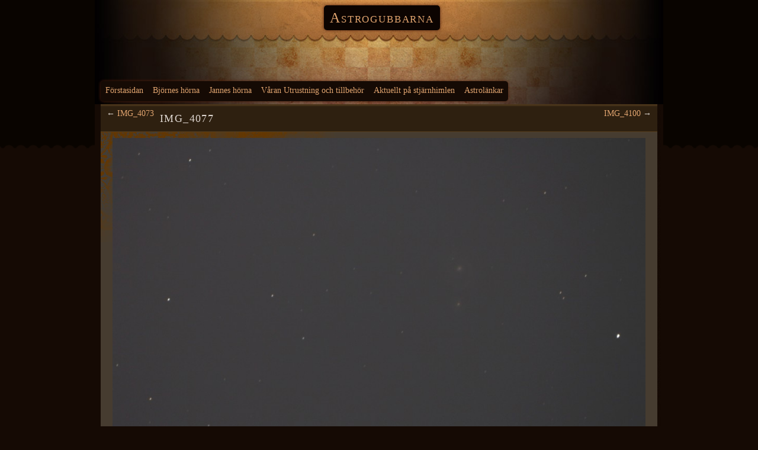

--- FILE ---
content_type: text/html; charset=UTF-8
request_url: https://www.astrogubbarna.com/stjarnbilder-o-objekt-manadsvis/img_4077/
body_size: 24043
content:
<!DOCTYPE html PUBLIC "-//W3C//DTD XHTML 1.0 Strict//EN" "http://www.w3.org/TR/xhtml1/DTD/xhtml1-strict.dtd">
<html xmlns="http://www.w3.org/1999/xhtml" lang="sv-SE">
	<head>
		<meta http-equiv="Content-Type" content="text/html; charset=UTF-8" />
		<title>IMG_4077 - Astrogubbarna</title>
		<link rel="pingback" href="https://www.astrogubbarna.com/xmlrpc.php" />
		<meta name='robots' content='index, follow, max-video-preview:-1, max-snippet:-1, max-image-preview:large' />

	<!-- This site is optimized with the Yoast SEO plugin v20.4 - https://yoast.com/wordpress/plugins/seo/ -->
	<link rel="canonical" href="https://www.astrogubbarna.com/stjarnbilder-o-objekt-manadsvis/img_4077/" />
	<meta property="og:locale" content="sv_SE" />
	<meta property="og:type" content="article" />
	<meta property="og:title" content="IMG_4077 - Astrogubbarna" />
	<meta property="og:description" content="M101 + NGC 5474 i Stora Björnen ISO 250 exp.43 sek primärfokus lite ljus bakgrund pga Månen men okey min första GALAX / foto BJÖRN med janne o matte" />
	<meta property="og:url" content="https://www.astrogubbarna.com/stjarnbilder-o-objekt-manadsvis/img_4077/" />
	<meta property="og:site_name" content="Astrogubbarna" />
	<meta property="article:modified_time" content="2015-10-27T16:20:09+00:00" />
	<meta property="og:image" content="https://www.astrogubbarna.com/stjarnbilder-o-objekt-manadsvis/img_4077" />
	<meta property="og:image:width" content="1024" />
	<meta property="og:image:height" content="686" />
	<meta property="og:image:type" content="image/jpeg" />
	<script type="application/ld+json" class="yoast-schema-graph">{"@context":"https://schema.org","@graph":[{"@type":"WebPage","@id":"https://www.astrogubbarna.com/stjarnbilder-o-objekt-manadsvis/img_4077/","url":"https://www.astrogubbarna.com/stjarnbilder-o-objekt-manadsvis/img_4077/","name":"IMG_4077 - Astrogubbarna","isPartOf":{"@id":"https://www.astrogubbarna.com/#website"},"primaryImageOfPage":{"@id":"https://www.astrogubbarna.com/stjarnbilder-o-objekt-manadsvis/img_4077/#primaryimage"},"image":{"@id":"https://www.astrogubbarna.com/stjarnbilder-o-objekt-manadsvis/img_4077/#primaryimage"},"thumbnailUrl":"https://www.astrogubbarna.com/wp-content/uploads/2013/11/IMG_4077.jpg","datePublished":"2015-10-27T16:17:25+00:00","dateModified":"2015-10-27T16:20:09+00:00","breadcrumb":{"@id":"https://www.astrogubbarna.com/stjarnbilder-o-objekt-manadsvis/img_4077/#breadcrumb"},"inLanguage":"sv-SE","potentialAction":[{"@type":"ReadAction","target":["https://www.astrogubbarna.com/stjarnbilder-o-objekt-manadsvis/img_4077/"]}]},{"@type":"ImageObject","inLanguage":"sv-SE","@id":"https://www.astrogubbarna.com/stjarnbilder-o-objekt-manadsvis/img_4077/#primaryimage","url":"https://www.astrogubbarna.com/wp-content/uploads/2013/11/IMG_4077.jpg","contentUrl":"https://www.astrogubbarna.com/wp-content/uploads/2013/11/IMG_4077.jpg","width":4013,"height":2689,"caption":"M101 + NGC 5474 i Stora Björnen ISO 250 exp.43 sek primärfokus lite ljus bakgrund pga Månen men okey min första GALAX / foto BJÖRN med janne o matte"},{"@type":"BreadcrumbList","@id":"https://www.astrogubbarna.com/stjarnbilder-o-objekt-manadsvis/img_4077/#breadcrumb","itemListElement":[{"@type":"ListItem","position":1,"name":"Home","item":"https://www.astrogubbarna.com/"},{"@type":"ListItem","position":2,"name":"STJÄRNBILDER o OBJEKT ( våra foto kvällar text/foton )","item":"https://www.astrogubbarna.com/stjarnbilder-o-objekt-manadsvis/"},{"@type":"ListItem","position":3,"name":"IMG_4077"}]},{"@type":"WebSite","@id":"https://www.astrogubbarna.com/#website","url":"https://www.astrogubbarna.com/","name":"Astrogubbarna","description":"Stjärnfall och nebulosor är vår vardag","potentialAction":[{"@type":"SearchAction","target":{"@type":"EntryPoint","urlTemplate":"https://www.astrogubbarna.com/?s={search_term_string}"},"query-input":"required name=search_term_string"}],"inLanguage":"sv-SE"}]}</script>
	<!-- / Yoast SEO plugin. -->


<link rel="alternate" type="application/rss+xml" title="Astrogubbarna &raquo; Webbflöde" href="https://www.astrogubbarna.com/feed/" />
<link rel="alternate" type="application/rss+xml" title="Astrogubbarna &raquo; kommentarsflöde" href="https://www.astrogubbarna.com/comments/feed/" />
<script type="text/javascript">
window._wpemojiSettings = {"baseUrl":"https:\/\/s.w.org\/images\/core\/emoji\/14.0.0\/72x72\/","ext":".png","svgUrl":"https:\/\/s.w.org\/images\/core\/emoji\/14.0.0\/svg\/","svgExt":".svg","source":{"concatemoji":"https:\/\/www.astrogubbarna.com\/wp-includes\/js\/wp-emoji-release.min.js?ver=6.2.8"}};
/*! This file is auto-generated */
!function(e,a,t){var n,r,o,i=a.createElement("canvas"),p=i.getContext&&i.getContext("2d");function s(e,t){p.clearRect(0,0,i.width,i.height),p.fillText(e,0,0);e=i.toDataURL();return p.clearRect(0,0,i.width,i.height),p.fillText(t,0,0),e===i.toDataURL()}function c(e){var t=a.createElement("script");t.src=e,t.defer=t.type="text/javascript",a.getElementsByTagName("head")[0].appendChild(t)}for(o=Array("flag","emoji"),t.supports={everything:!0,everythingExceptFlag:!0},r=0;r<o.length;r++)t.supports[o[r]]=function(e){if(p&&p.fillText)switch(p.textBaseline="top",p.font="600 32px Arial",e){case"flag":return s("\ud83c\udff3\ufe0f\u200d\u26a7\ufe0f","\ud83c\udff3\ufe0f\u200b\u26a7\ufe0f")?!1:!s("\ud83c\uddfa\ud83c\uddf3","\ud83c\uddfa\u200b\ud83c\uddf3")&&!s("\ud83c\udff4\udb40\udc67\udb40\udc62\udb40\udc65\udb40\udc6e\udb40\udc67\udb40\udc7f","\ud83c\udff4\u200b\udb40\udc67\u200b\udb40\udc62\u200b\udb40\udc65\u200b\udb40\udc6e\u200b\udb40\udc67\u200b\udb40\udc7f");case"emoji":return!s("\ud83e\udef1\ud83c\udffb\u200d\ud83e\udef2\ud83c\udfff","\ud83e\udef1\ud83c\udffb\u200b\ud83e\udef2\ud83c\udfff")}return!1}(o[r]),t.supports.everything=t.supports.everything&&t.supports[o[r]],"flag"!==o[r]&&(t.supports.everythingExceptFlag=t.supports.everythingExceptFlag&&t.supports[o[r]]);t.supports.everythingExceptFlag=t.supports.everythingExceptFlag&&!t.supports.flag,t.DOMReady=!1,t.readyCallback=function(){t.DOMReady=!0},t.supports.everything||(n=function(){t.readyCallback()},a.addEventListener?(a.addEventListener("DOMContentLoaded",n,!1),e.addEventListener("load",n,!1)):(e.attachEvent("onload",n),a.attachEvent("onreadystatechange",function(){"complete"===a.readyState&&t.readyCallback()})),(e=t.source||{}).concatemoji?c(e.concatemoji):e.wpemoji&&e.twemoji&&(c(e.twemoji),c(e.wpemoji)))}(window,document,window._wpemojiSettings);
</script>
<style type="text/css">
img.wp-smiley,
img.emoji {
	display: inline !important;
	border: none !important;
	box-shadow: none !important;
	height: 1em !important;
	width: 1em !important;
	margin: 0 0.07em !important;
	vertical-align: -0.1em !important;
	background: none !important;
	padding: 0 !important;
}
</style>
	<link rel='stylesheet' id='wp-block-library-css' href='https://www.astrogubbarna.com/wp-includes/css/dist/block-library/style.min.css?ver=6.2.8' type='text/css' media='all' />
<link rel='stylesheet' id='classic-theme-styles-css' href='https://www.astrogubbarna.com/wp-includes/css/classic-themes.min.css?ver=6.2.8' type='text/css' media='all' />
<style id='global-styles-inline-css' type='text/css'>
body{--wp--preset--color--black: #000000;--wp--preset--color--cyan-bluish-gray: #abb8c3;--wp--preset--color--white: #ffffff;--wp--preset--color--pale-pink: #f78da7;--wp--preset--color--vivid-red: #cf2e2e;--wp--preset--color--luminous-vivid-orange: #ff6900;--wp--preset--color--luminous-vivid-amber: #fcb900;--wp--preset--color--light-green-cyan: #7bdcb5;--wp--preset--color--vivid-green-cyan: #00d084;--wp--preset--color--pale-cyan-blue: #8ed1fc;--wp--preset--color--vivid-cyan-blue: #0693e3;--wp--preset--color--vivid-purple: #9b51e0;--wp--preset--gradient--vivid-cyan-blue-to-vivid-purple: linear-gradient(135deg,rgba(6,147,227,1) 0%,rgb(155,81,224) 100%);--wp--preset--gradient--light-green-cyan-to-vivid-green-cyan: linear-gradient(135deg,rgb(122,220,180) 0%,rgb(0,208,130) 100%);--wp--preset--gradient--luminous-vivid-amber-to-luminous-vivid-orange: linear-gradient(135deg,rgba(252,185,0,1) 0%,rgba(255,105,0,1) 100%);--wp--preset--gradient--luminous-vivid-orange-to-vivid-red: linear-gradient(135deg,rgba(255,105,0,1) 0%,rgb(207,46,46) 100%);--wp--preset--gradient--very-light-gray-to-cyan-bluish-gray: linear-gradient(135deg,rgb(238,238,238) 0%,rgb(169,184,195) 100%);--wp--preset--gradient--cool-to-warm-spectrum: linear-gradient(135deg,rgb(74,234,220) 0%,rgb(151,120,209) 20%,rgb(207,42,186) 40%,rgb(238,44,130) 60%,rgb(251,105,98) 80%,rgb(254,248,76) 100%);--wp--preset--gradient--blush-light-purple: linear-gradient(135deg,rgb(255,206,236) 0%,rgb(152,150,240) 100%);--wp--preset--gradient--blush-bordeaux: linear-gradient(135deg,rgb(254,205,165) 0%,rgb(254,45,45) 50%,rgb(107,0,62) 100%);--wp--preset--gradient--luminous-dusk: linear-gradient(135deg,rgb(255,203,112) 0%,rgb(199,81,192) 50%,rgb(65,88,208) 100%);--wp--preset--gradient--pale-ocean: linear-gradient(135deg,rgb(255,245,203) 0%,rgb(182,227,212) 50%,rgb(51,167,181) 100%);--wp--preset--gradient--electric-grass: linear-gradient(135deg,rgb(202,248,128) 0%,rgb(113,206,126) 100%);--wp--preset--gradient--midnight: linear-gradient(135deg,rgb(2,3,129) 0%,rgb(40,116,252) 100%);--wp--preset--duotone--dark-grayscale: url('#wp-duotone-dark-grayscale');--wp--preset--duotone--grayscale: url('#wp-duotone-grayscale');--wp--preset--duotone--purple-yellow: url('#wp-duotone-purple-yellow');--wp--preset--duotone--blue-red: url('#wp-duotone-blue-red');--wp--preset--duotone--midnight: url('#wp-duotone-midnight');--wp--preset--duotone--magenta-yellow: url('#wp-duotone-magenta-yellow');--wp--preset--duotone--purple-green: url('#wp-duotone-purple-green');--wp--preset--duotone--blue-orange: url('#wp-duotone-blue-orange');--wp--preset--font-size--small: 13px;--wp--preset--font-size--medium: 20px;--wp--preset--font-size--large: 36px;--wp--preset--font-size--x-large: 42px;--wp--preset--spacing--20: 0.44rem;--wp--preset--spacing--30: 0.67rem;--wp--preset--spacing--40: 1rem;--wp--preset--spacing--50: 1.5rem;--wp--preset--spacing--60: 2.25rem;--wp--preset--spacing--70: 3.38rem;--wp--preset--spacing--80: 5.06rem;--wp--preset--shadow--natural: 6px 6px 9px rgba(0, 0, 0, 0.2);--wp--preset--shadow--deep: 12px 12px 50px rgba(0, 0, 0, 0.4);--wp--preset--shadow--sharp: 6px 6px 0px rgba(0, 0, 0, 0.2);--wp--preset--shadow--outlined: 6px 6px 0px -3px rgba(255, 255, 255, 1), 6px 6px rgba(0, 0, 0, 1);--wp--preset--shadow--crisp: 6px 6px 0px rgba(0, 0, 0, 1);}:where(.is-layout-flex){gap: 0.5em;}body .is-layout-flow > .alignleft{float: left;margin-inline-start: 0;margin-inline-end: 2em;}body .is-layout-flow > .alignright{float: right;margin-inline-start: 2em;margin-inline-end: 0;}body .is-layout-flow > .aligncenter{margin-left: auto !important;margin-right: auto !important;}body .is-layout-constrained > .alignleft{float: left;margin-inline-start: 0;margin-inline-end: 2em;}body .is-layout-constrained > .alignright{float: right;margin-inline-start: 2em;margin-inline-end: 0;}body .is-layout-constrained > .aligncenter{margin-left: auto !important;margin-right: auto !important;}body .is-layout-constrained > :where(:not(.alignleft):not(.alignright):not(.alignfull)){max-width: var(--wp--style--global--content-size);margin-left: auto !important;margin-right: auto !important;}body .is-layout-constrained > .alignwide{max-width: var(--wp--style--global--wide-size);}body .is-layout-flex{display: flex;}body .is-layout-flex{flex-wrap: wrap;align-items: center;}body .is-layout-flex > *{margin: 0;}:where(.wp-block-columns.is-layout-flex){gap: 2em;}.has-black-color{color: var(--wp--preset--color--black) !important;}.has-cyan-bluish-gray-color{color: var(--wp--preset--color--cyan-bluish-gray) !important;}.has-white-color{color: var(--wp--preset--color--white) !important;}.has-pale-pink-color{color: var(--wp--preset--color--pale-pink) !important;}.has-vivid-red-color{color: var(--wp--preset--color--vivid-red) !important;}.has-luminous-vivid-orange-color{color: var(--wp--preset--color--luminous-vivid-orange) !important;}.has-luminous-vivid-amber-color{color: var(--wp--preset--color--luminous-vivid-amber) !important;}.has-light-green-cyan-color{color: var(--wp--preset--color--light-green-cyan) !important;}.has-vivid-green-cyan-color{color: var(--wp--preset--color--vivid-green-cyan) !important;}.has-pale-cyan-blue-color{color: var(--wp--preset--color--pale-cyan-blue) !important;}.has-vivid-cyan-blue-color{color: var(--wp--preset--color--vivid-cyan-blue) !important;}.has-vivid-purple-color{color: var(--wp--preset--color--vivid-purple) !important;}.has-black-background-color{background-color: var(--wp--preset--color--black) !important;}.has-cyan-bluish-gray-background-color{background-color: var(--wp--preset--color--cyan-bluish-gray) !important;}.has-white-background-color{background-color: var(--wp--preset--color--white) !important;}.has-pale-pink-background-color{background-color: var(--wp--preset--color--pale-pink) !important;}.has-vivid-red-background-color{background-color: var(--wp--preset--color--vivid-red) !important;}.has-luminous-vivid-orange-background-color{background-color: var(--wp--preset--color--luminous-vivid-orange) !important;}.has-luminous-vivid-amber-background-color{background-color: var(--wp--preset--color--luminous-vivid-amber) !important;}.has-light-green-cyan-background-color{background-color: var(--wp--preset--color--light-green-cyan) !important;}.has-vivid-green-cyan-background-color{background-color: var(--wp--preset--color--vivid-green-cyan) !important;}.has-pale-cyan-blue-background-color{background-color: var(--wp--preset--color--pale-cyan-blue) !important;}.has-vivid-cyan-blue-background-color{background-color: var(--wp--preset--color--vivid-cyan-blue) !important;}.has-vivid-purple-background-color{background-color: var(--wp--preset--color--vivid-purple) !important;}.has-black-border-color{border-color: var(--wp--preset--color--black) !important;}.has-cyan-bluish-gray-border-color{border-color: var(--wp--preset--color--cyan-bluish-gray) !important;}.has-white-border-color{border-color: var(--wp--preset--color--white) !important;}.has-pale-pink-border-color{border-color: var(--wp--preset--color--pale-pink) !important;}.has-vivid-red-border-color{border-color: var(--wp--preset--color--vivid-red) !important;}.has-luminous-vivid-orange-border-color{border-color: var(--wp--preset--color--luminous-vivid-orange) !important;}.has-luminous-vivid-amber-border-color{border-color: var(--wp--preset--color--luminous-vivid-amber) !important;}.has-light-green-cyan-border-color{border-color: var(--wp--preset--color--light-green-cyan) !important;}.has-vivid-green-cyan-border-color{border-color: var(--wp--preset--color--vivid-green-cyan) !important;}.has-pale-cyan-blue-border-color{border-color: var(--wp--preset--color--pale-cyan-blue) !important;}.has-vivid-cyan-blue-border-color{border-color: var(--wp--preset--color--vivid-cyan-blue) !important;}.has-vivid-purple-border-color{border-color: var(--wp--preset--color--vivid-purple) !important;}.has-vivid-cyan-blue-to-vivid-purple-gradient-background{background: var(--wp--preset--gradient--vivid-cyan-blue-to-vivid-purple) !important;}.has-light-green-cyan-to-vivid-green-cyan-gradient-background{background: var(--wp--preset--gradient--light-green-cyan-to-vivid-green-cyan) !important;}.has-luminous-vivid-amber-to-luminous-vivid-orange-gradient-background{background: var(--wp--preset--gradient--luminous-vivid-amber-to-luminous-vivid-orange) !important;}.has-luminous-vivid-orange-to-vivid-red-gradient-background{background: var(--wp--preset--gradient--luminous-vivid-orange-to-vivid-red) !important;}.has-very-light-gray-to-cyan-bluish-gray-gradient-background{background: var(--wp--preset--gradient--very-light-gray-to-cyan-bluish-gray) !important;}.has-cool-to-warm-spectrum-gradient-background{background: var(--wp--preset--gradient--cool-to-warm-spectrum) !important;}.has-blush-light-purple-gradient-background{background: var(--wp--preset--gradient--blush-light-purple) !important;}.has-blush-bordeaux-gradient-background{background: var(--wp--preset--gradient--blush-bordeaux) !important;}.has-luminous-dusk-gradient-background{background: var(--wp--preset--gradient--luminous-dusk) !important;}.has-pale-ocean-gradient-background{background: var(--wp--preset--gradient--pale-ocean) !important;}.has-electric-grass-gradient-background{background: var(--wp--preset--gradient--electric-grass) !important;}.has-midnight-gradient-background{background: var(--wp--preset--gradient--midnight) !important;}.has-small-font-size{font-size: var(--wp--preset--font-size--small) !important;}.has-medium-font-size{font-size: var(--wp--preset--font-size--medium) !important;}.has-large-font-size{font-size: var(--wp--preset--font-size--large) !important;}.has-x-large-font-size{font-size: var(--wp--preset--font-size--x-large) !important;}
.wp-block-navigation a:where(:not(.wp-element-button)){color: inherit;}
:where(.wp-block-columns.is-layout-flex){gap: 2em;}
.wp-block-pullquote{font-size: 1.5em;line-height: 1.6;}
</style>
<link rel='stylesheet' id='dark-style-css' href='https://www.astrogubbarna.com/wp-content/themes/mt-dark/style.css?ver=6.2.8' type='text/css' media='all' />
<script type='text/javascript' src='https://www.astrogubbarna.com/wp-content/themes/mt-dark/js/yetii-min.js?ver=6.2.8' id='yetii-js'></script>
<script type='text/javascript' src='https://www.astrogubbarna.com/wp-includes/js/jquery/jquery.min.js?ver=3.6.4' id='jquery-core-js'></script>
<script type='text/javascript' src='https://www.astrogubbarna.com/wp-includes/js/jquery/jquery-migrate.min.js?ver=3.4.0' id='jquery-migrate-js'></script>
<script type='text/javascript' src='https://www.astrogubbarna.com/wp-content/themes/mt-dark/js/jquery.fancybox-1.3.4.pack.js?ver=6.2.8' id='fancybox-js'></script>
<link rel="https://api.w.org/" href="https://www.astrogubbarna.com/wp-json/" /><link rel="alternate" type="application/json" href="https://www.astrogubbarna.com/wp-json/wp/v2/media/747" /><link rel="EditURI" type="application/rsd+xml" title="RSD" href="https://www.astrogubbarna.com/xmlrpc.php?rsd" />
<link rel="wlwmanifest" type="application/wlwmanifest+xml" href="https://www.astrogubbarna.com/wp-includes/wlwmanifest.xml" />
<meta name="generator" content="WordPress 6.2.8" />
<link rel='shortlink' href='https://www.astrogubbarna.com/?p=747' />
<link rel="alternate" type="application/json+oembed" href="https://www.astrogubbarna.com/wp-json/oembed/1.0/embed?url=https%3A%2F%2Fwww.astrogubbarna.com%2Fstjarnbilder-o-objekt-manadsvis%2Fimg_4077%2F" />
<link rel="alternate" type="text/xml+oembed" href="https://www.astrogubbarna.com/wp-json/oembed/1.0/embed?url=https%3A%2F%2Fwww.astrogubbarna.com%2Fstjarnbilder-o-objekt-manadsvis%2Fimg_4077%2F&#038;format=xml" />
<script type="text/javascript">
		jQuery(document).ready(function($){
		$(".post a[href$='.jpg'], .post a[href$='.jpeg'], .post a[href$='.gif'], .post a[href$='.png']").attr("rel", 'gallery_747').fancybox({'transitionIn' : 'none',
		'transitionOut' : 'none', 'titlePosition' 	: 'over', 'titleFormat'		: function(title, currentArray, currentIndex, currentOpts) {
		return '<span id="fancybox-title-over">Image ' + (currentIndex + 1) + ' / ' + currentArray.length + (title.length ? ' &nbsp; ' + title : '') + '</span>';
		}});
	
		});</script><style type="text/css">
#header {	
	background: url(https://www.astrogubbarna.com/wp-content/themes/mt-dark/images/headers/header.jpg) no-repeat top center;
    height: 176px;
	}
		#header .menu{
		position: absolute;
		bottom: 5px;
	}
	
			#header h1 a, #header h2 a {
	color: #E0A46F !important;
}
	</style>
	</head>
	<body data-rsssl=1 class="attachment attachment-template-default attachmentid-747 attachment-jpeg dark_right-sidebar footer-no-widget" >
		<div id="header">
			<div class="container_12 nav">
						<h2 class="grid_12"><a href="https://www.astrogubbarna.com">Astrogubbarna</a></h2>
						<ul id="menu-huvudmeny" class="menu"><li id="menu-item-82" class="menu-item menu-item-type-post_type menu-item-object-page menu-item-home menu-item-82"><a title="Hem" href="https://www.astrogubbarna.com/">Förstasidan</a></li>
<li id="menu-item-87" class="menu-item menu-item-type-post_type menu-item-object-page menu-item-87"><a href="https://www.astrogubbarna.com/bjornes-horna/">Björnes hörna</a></li>
<li id="menu-item-88" class="menu-item menu-item-type-post_type menu-item-object-page menu-item-88"><a href="https://www.astrogubbarna.com/jannes-horna/">Jannes hörna</a></li>
<li id="menu-item-125" class="menu-item menu-item-type-post_type menu-item-object-page menu-item-125"><a href="https://www.astrogubbarna.com/varan-utrustning-och-tillbehor/">Våran Utrustning och tillbehör</a></li>
<li id="menu-item-171" class="menu-item menu-item-type-post_type menu-item-object-page menu-item-171"><a href="https://www.astrogubbarna.com/nytt-pa-stjarnhimlen/">Aktuellt på stjärnhimlen</a></li>
<li id="menu-item-174" class="menu-item menu-item-type-post_type menu-item-object-page menu-item-174"><a href="https://www.astrogubbarna.com/astrolankar/">Astrolänkar</a></li>
</ul>		</div>
		</div><div id="wrapper" class="container_12">
	<div class=" grid_12">
				<div class="post post-747 attachment type-attachment status-inherit hentry">
			<div class="alignleft padding10">
				&larr; <a href='https://www.astrogubbarna.com/stjarnbilder-o-objekt-manadsvis/img_4073-2/'>IMG_4073</a>			</div>
			<div class="alignright padding10">
				<a href='https://www.astrogubbarna.com/stjarnbilder-o-objekt-manadsvis/img_4100-3/'>IMG_4100</a>				&rarr;
			</div>
			<h1 class="title">IMG_4077</h1>			<div class="entry">
								<p>
					<a href="https://www.astrogubbarna.com/stjarnbilder-o-objekt-manadsvis/img_4100-3/" title="IMG_4077" rel="attachment"><img width="900" height="603" src="https://www.astrogubbarna.com/wp-content/uploads/2013/11/IMG_4077.jpg" class="attachment-900x9999 size-900x9999" alt="" decoding="async" loading="lazy" srcset="https://www.astrogubbarna.com/wp-content/uploads/2013/11/IMG_4077.jpg 4013w, https://www.astrogubbarna.com/wp-content/uploads/2013/11/IMG_4077-300x201.jpg 300w, https://www.astrogubbarna.com/wp-content/uploads/2013/11/IMG_4077-1024x686.jpg 1024w" sizes="(max-width: 900px) 100vw, 900px" /></a>
				</p>
								<p>M101 + NGC 5474 i Stora Björnen ISO 250 exp.43 sek primärfokus lite ljus bakgrund pga Månen men okey min första GALAX / foto BJÖRN med janne o matte </p>
							</div>
		</div>
		<div >
	
<p class="nocomments">
	Comments are closed.</p>



</div><!-- #comments -->
		<div id="exif">
						<a href="https://www.astrogubbarna.com/stjarnbilder-o-objekt-manadsvis/" title="Return to STJÄRNBILDER o OBJEKT ( våra foto kvällar text/foton )" rel="gallery"> <span class="meta-nav">&larr;</span> STJÄRNBILDER o OBJEKT ( våra foto kvällar text/foton )</a>
			
			<ul class="entry-meta ">
<li><span class="meta-prep meta-prep-entry-date">Published</span> <span class="entry-date"><abbr class="published" title="17:17">27 oktober, 2015</abbr></span></li> <li>Full size is:<br /> <a href="https://www.astrogubbarna.com/wp-content/uploads/2013/11/IMG_4077.jpg" title="Link to full-size image">4013 &times; 2689</a> pixels			
			</ul>		</div>
			</div><!-- #content -->
	<div class="clear"></div>
</div><!-- #container -->
<div id="footer">
		<ul class="menubtm">
				<li>
			<a rel="nofollow" href="https://www.astrogubbarna.com/wp-login.php">Logga in</a>,
		</li>
		<li>
			<a href="https://www.astrogubbarna.com/feed/" title="Syndicate this site using RSS"><abbr title="Really Simple Syndication">RSS</abbr></a>,
		</li>
		<li>
			<a href="https://www.astrogubbarna.com/comments/feed/" title="The latest comments to all posts in RSS">Comments <abbr title="Really Simple Syndication">RSS</abbr></a>,
		</li>
		<li>
			<a href="http://wordpress.org/" title="Powered by WordPress, state-of-the-art semantic personal publishing platform."><abbr rel="generator">WP</abbr></a>,
		</li>
		<li>
			Theme design by 			Blank Canvas 		</li>
			</ul>
</div>
</body>
</html>